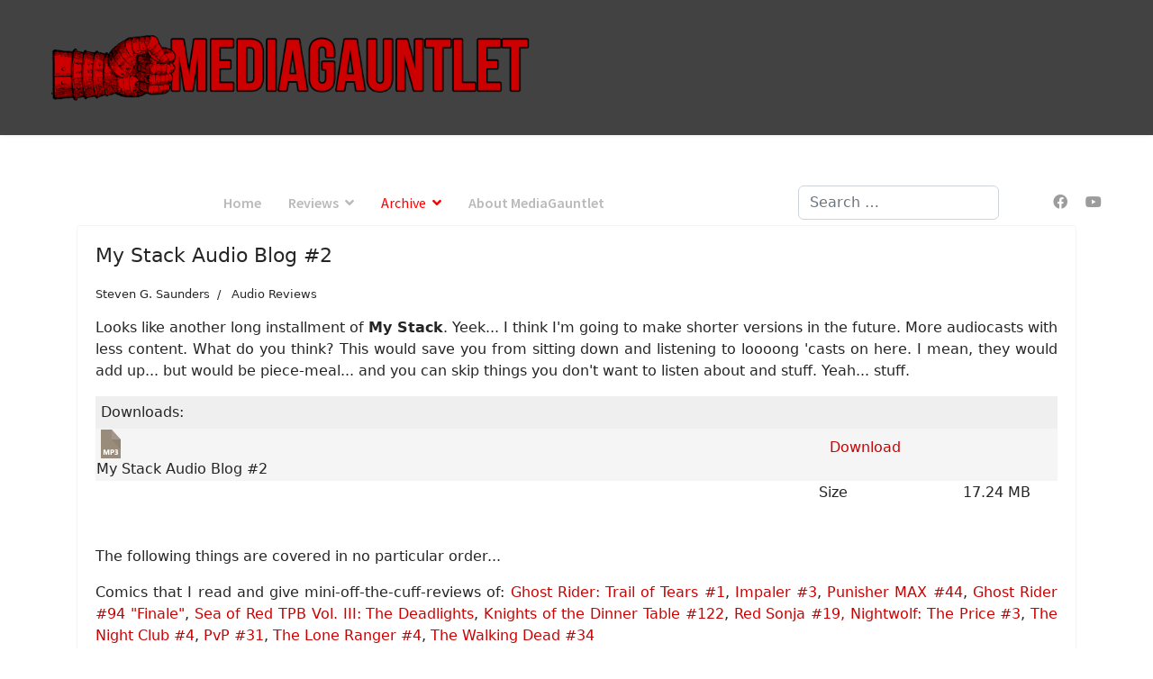

--- FILE ---
content_type: text/html; charset=utf-8
request_url: https://mediagauntlet.com/index.php/archive/podcasts/audio-reviews
body_size: 7481
content:

<!doctype html>
<html lang="en-gb" dir="ltr">
	<head>
		
		<meta name="viewport" content="width=device-width, initial-scale=1, shrink-to-fit=no">
		<meta charset="utf-8">
	<meta name="generator" content="Helix Ultimate - The Most Popular Joomla! Template Framework.">
	<title>Audio Reviews</title>
	<link href="/index.php/archive/podcasts/audio-reviews?format=feed&amp;type=rss" rel="alternate" type="application/rss+xml" title="Audio Reviews">
	<link href="/index.php/archive/podcasts/audio-reviews?format=feed&amp;type=atom" rel="alternate" type="application/atom+xml" title="Audio Reviews">
	<link href="/templates/shaper_helixultimate/images/favicon.ico" rel="icon" type="image/vnd.microsoft.icon">
	<link href="https://mediagauntlet.com/index.php/component/finder/search?format=opensearch&amp;Itemid=101" rel="search" title="OpenSearch MediaGauntlet" type="application/opensearchdescription+xml">
<link href="/media/vendor/awesomplete/css/awesomplete.css?1.1.5" rel="stylesheet" />
	<link href="/media/vendor/joomla-custom-elements/css/joomla-alert.min.css?0.2.0" rel="stylesheet" />
	<link href="https://mediagauntlet.com/components/com_jdownloads/assets/css/jdownloads_fe.css" rel="stylesheet" />
	<link href="https://mediagauntlet.com/components/com_jdownloads/assets/css/jdownloads_buttons.css" rel="stylesheet" />
	<link href="https://mediagauntlet.com/components/com_jdownloads/assets/lightbox/src/css/lightbox.css" rel="stylesheet" />
	<link href="https://mediagauntlet.com/components/com_jdownloads/assets/css/jdownloads_custom.css" rel="stylesheet" />
	<link href="/media/com_jce/site/css/content.min.css?badb4208be409b1335b815dde676300e" rel="stylesheet" />
	<link href="//fonts.googleapis.com/css?family=Source Sans Pro:100,100i,200,200i,300,300i,400,400i,500,500i,600,600i,700,700i,800,800i,900,900i&amp;subset=cyrillic&amp;display=swap" rel="stylesheet" media="none" onload="media=&quot;all&quot;" />
	<link href="/templates/shaper_helixultimate/css/bootstrap.min.css" rel="stylesheet" />
	<link href="/plugins/system/helixultimate/assets/css/system-j4.min.css" rel="stylesheet" />
	<link href="/media/system/css/joomla-fontawesome.min.css?96c074613453552d342dafb7bf7fab47" rel="stylesheet" />
	<link href="/templates/shaper_helixultimate/css/template.css" rel="stylesheet" />
	<link href="/templates/shaper_helixultimate/css/presets/default.css" rel="stylesheet" />
	<style>.sp-megamenu-parent > li > a, .sp-megamenu-parent > li > span, .sp-megamenu-parent .sp-dropdown li.sp-menu-item > a{font-family: 'Source Sans Pro', sans-serif;font-size: 16px;font-weight: 600;text-decoration: none;}
</style>
	<style>.menu.nav-pills > li > a, .menu.nav-pills > li > span, .menu.nav-pills .sp-dropdown li.sp-menu-item > a{font-family: 'Source Sans Pro', sans-serif;font-size: 16px;font-weight: 600;text-decoration: none;}
</style>
	<style>.logo-image {height:80px;}.logo-image-phone {height:80px;}</style>
	<style>@media(max-width: 992px) {.logo-image {height: 36px;}.logo-image-phone {height: 36px;}}</style>
	<style>@media(max-width: 576px) {.logo-image {height: 36px;}.logo-image-phone {height: 36px;}}</style>
<script src="/media/vendor/jquery/js/jquery.min.js?3.7.1"></script>
	<script src="/media/legacy/js/jquery-noconflict.min.js?647005fc12b79b3ca2bb30c059899d5994e3e34d"></script>
	<script type="application/json" class="joomla-script-options new">{"data":{"breakpoints":{"tablet":991,"mobile":480},"header":{"stickyOffset":"100"}},"joomla.jtext":{"MOD_FINDER_SEARCH_VALUE":"Search &hellip;","JLIB_JS_AJAX_ERROR_OTHER":"An error has occurred while fetching the JSON data: HTTP %s status code.","JLIB_JS_AJAX_ERROR_PARSE":"A parse error has occurred while processing the following JSON data:<br><code style=\"color:inherit;white-space:pre-wrap;padding:0;margin:0;border:0;background:inherit;\">%s<\/code>","ERROR":"Error","MESSAGE":"Message","NOTICE":"Notice","WARNING":"Warning","JCLOSE":"Close","JOK":"OK","JOPEN":"Open"},"finder-search":{"url":"\/index.php\/component\/finder\/?task=suggestions.suggest&format=json&tmpl=component&Itemid=101"},"system.paths":{"root":"","rootFull":"https:\/\/mediagauntlet.com\/","base":"","baseFull":"https:\/\/mediagauntlet.com\/"},"csrf.token":"1921311e710ce5213278194e5389ff74"}</script>
	<script src="/media/system/js/core.min.js?37ffe4186289eba9c5df81bea44080aff77b9684"></script>
	<script src="/media/vendor/bootstrap/js/bootstrap-es5.min.js?5.3.2" nomodule defer></script>
	<script src="/media/system/js/showon-es5.min.js?0e293ba9dec283752e25f4e1d5eb0a6f8c07d3be" defer nomodule></script>
	<script src="/media/com_finder/js/finder-es5.min.js?e6d3d1f535e33b5641e406eb08d15093e7038cc2" nomodule defer></script>
	<script src="/media/system/js/messages-es5.min.js?c29829fd2432533d05b15b771f86c6637708bd9d" nomodule defer></script>
	<script src="/media/vendor/bootstrap/js/popover.min.js?5.3.2" type="module"></script>
	<script src="/media/vendor/bootstrap/js/alert.min.js?5.3.2" type="module"></script>
	<script src="/media/vendor/bootstrap/js/button.min.js?5.3.2" type="module"></script>
	<script src="/media/vendor/bootstrap/js/carousel.min.js?5.3.2" type="module"></script>
	<script src="/media/vendor/bootstrap/js/collapse.min.js?5.3.2" type="module"></script>
	<script src="/media/vendor/bootstrap/js/dropdown.min.js?5.3.2" type="module"></script>
	<script src="/media/vendor/bootstrap/js/modal.min.js?5.3.2" type="module"></script>
	<script src="/media/vendor/bootstrap/js/offcanvas.min.js?5.3.2" type="module"></script>
	<script src="/media/vendor/bootstrap/js/scrollspy.min.js?5.3.2" type="module"></script>
	<script src="/media/vendor/bootstrap/js/tab.min.js?5.3.2" type="module"></script>
	<script src="/media/vendor/bootstrap/js/toast.min.js?5.3.2" type="module"></script>
	<script src="/media/system/js/showon.min.js?f79c256660e2c0ca2179cf7f3168ea8143e1af82" type="module"></script>
	<script src="/media/vendor/awesomplete/js/awesomplete.min.js?1.1.5" defer></script>
	<script src="/media/com_finder/js/finder.min.js?a2c3894d062787a266d59d457ffba5481b639f64" type="module"></script>
	<script src="/media/system/js/messages.min.js?7f7aa28ac8e8d42145850e8b45b3bc82ff9a6411" type="module"></script>
	<script src="https://mediagauntlet.com//components/com_jdownloads/assets/lightbox/src/js/lightbox.js"></script>
	<script src="https://mediagauntlet.com/components/com_jdownloads/assets/flowplayer/flowplayer-3.2.12.min.js"></script>
	<script src="/templates/shaper_helixultimate/js/main.js"></script>
	<script>template="shaper_helixultimate";</script>
			</head>
	<body class="site helix-ultimate hu com_content com-content view-category layout-blog task-none itemid-135 en-gb ltr layout-fluid offcanvas-init offcanvs-position-left">

		
		
		<div class="body-wrapper">
			<div class="body-innerwrapper">
				
<header id="sp-header" class="full-header full-header-center">
	<div class="container-fluid">
		<div class="container-inner">
			<div class="row align-items-center">
				<!-- Logo -->
				<div id="sp-logo" class="col-auto">
					<div class="sp-column">
													
							<a id="offcanvas-toggler" aria-label="Menu" class="offcanvas-toggler-left d-flex d-lg-none" href="#" aria-hidden="true" title="Menu"><div class="burger-icon"><span></span><span></span><span></span></div></a><div class="logo"><a href="/">
				<img class='logo-image '
					srcset='https://mediagauntlet.com/images/Fist.png 1x, https://mediagauntlet.com/images/Fist.png 2x'
					src='https://mediagauntlet.com/images/Fist.png'
					height='80px'
					alt='MediaGauntlet'
				/>
				</a></div>											</div>
				</div>

				<!-- Menu -->
				<div id="sp-menu" class="menu-with-social menu-center col-auto flex-auto">
					<div class="sp-column d-flex justify-content-between align-items-center">
						<div class="menu-with-offcanvas d-flex justify-content-between align-items-center flex-auto">
							<nav class="sp-megamenu-wrapper d-flex" role="navigation"><ul class="sp-megamenu-parent menu-animation-fade-up d-none d-lg-block"><li class="sp-menu-item"><a   href="/index.php"  >Home</a></li><li class="sp-menu-item sp-has-child"><a   href="/index.php/reviews"  >Reviews</a><div class="sp-dropdown sp-dropdown-main sp-menu-right" style="width: 240px;"><div class="sp-dropdown-inner"><ul class="sp-dropdown-items"><li class="sp-menu-item"><a   href="/index.php/reviews/comics"  >Comics</a></li><li class="sp-menu-item"><a   href="/index.php/reviews/literature"  >Literature</a></li><li class="sp-menu-item"><a   href="/index.php/reviews/manga-anime"  >Manga &amp; Anime</a></li><li class="sp-menu-item"><a   href="/index.php/reviews/movies"  >Movies</a></li><li class="sp-menu-item"><a   href="/index.php/reviews/music"  >Music</a></li><li class="sp-menu-item"><a   href="/index.php/reviews/tabletop-games"  >Tabletop Games</a></li><li class="sp-menu-item"><a   href="/index.php/reviews/television"  >Television</a></li><li class="sp-menu-item"><a   href="/index.php/reviews/video-games"  >Video Games</a></li></ul></div></div></li><li class="sp-menu-item sp-has-child active"><a   href="/index.php/archive"  >Archive</a><div class="sp-dropdown sp-dropdown-main sp-menu-right" style="width: 240px;"><div class="sp-dropdown-inner"><ul class="sp-dropdown-items"><li class="sp-menu-item sp-has-child"><a   href="/index.php/archive/columns"  >Columns</a><div class="sp-dropdown sp-dropdown-sub sp-menu-right" style="width: 240px;"><div class="sp-dropdown-inner"><ul class="sp-dropdown-items"><li class="sp-menu-item"><a   href="/index.php/archive/columns/tv-ration"  >TV Ration</a></li><li class="sp-menu-item"><a   href="/index.php/archive/columns/ryan-s-rambles"  >Ryan's Rambles</a></li><li class="sp-menu-item"><a   href="/index.php/archive/columns/total-party-kill"  >Total Party Kill</a></li><li class="sp-menu-item"><a   href="/index.php/archive/columns/comics-with-steve"  >Comics With Steve</a></li><li class="sp-menu-item"><a   href="/index.php/archive/columns/quick-dorky-reviews"  >Quick &amp; Dorky Reviews</a></li><li class="sp-menu-item"><a   href="/index.php/archive/columns/mediagauntlet-otaku"  >MediaGauntlet Otaku</a></li></ul></div></div></li><li class="sp-menu-item sp-has-child active"><a   href="/index.php/archive/podcasts"  >Podcasts</a><div class="sp-dropdown sp-dropdown-sub sp-menu-right" style="width: 240px;"><div class="sp-dropdown-inner"><ul class="sp-dropdown-items"><li class="sp-menu-item current-item active"><a aria-current="page"  href="/index.php/archive/podcasts/audio-reviews"  >Audio Reviews</a></li><li class="sp-menu-item"><a   href="/index.php/archive/podcasts/the-mouthfist-podcast"  >The MouthFist Podcast</a></li></ul></div></div></li></ul></div></div></li><li class="sp-menu-item"><a   href="/index.php/about-mediagauntlet"  >About MediaGauntlet</a></li></ul></nav>							
						</div>

						<!-- Related Modules -->
						<div class="d-none d-lg-flex header-modules align-items-center">
															<div class="sp-module "><div class="sp-module-content">
<form class="mod-finder js-finder-searchform form-search" action="/index.php/component/finder/search?Itemid=101" method="get" role="search">
    <label for="mod-finder-searchword0" class="visually-hidden finder">Search</label><input type="text" name="q" id="mod-finder-searchword0" class="js-finder-search-query form-control" value="" placeholder="Search &hellip;">
            <input type="hidden" name="Itemid" value="101"></form>
</div></div>								
													</div>

						<!-- Social icons -->
						<div class="social-wrap no-border d-flex align-items-center">
							<ul class="social-icons"><li class="social-icon-facebook"><a target="_blank" rel="noopener noreferrer" href="https://www.facebook.com/mediagauntlet" aria-label="Facebook"><span class="fab fa-facebook" aria-hidden="true"></span></a></li><li class="social-icon-youtube"><a target="_blank" rel="noopener noreferrer" href="https://www.youtube.com/@mediagauntlet/videos" aria-label="Youtube"><span class="fab fa-youtube" aria-hidden="true"></span></a></li></ul>						</div>

						<!-- if offcanvas position right -->
											</div>
				</div>

			</div>
		</div>
	</div>
</header>				
<section id="sp-section-1" >

				
	
<div class="row">
	<div id="sp-title" class="col-lg-12 "><div class="sp-column "></div></div></div>
				
	</section>

<section id="sp-main-body" >

										<div class="container">
					<div class="container-inner">
						
	
<div class="row">
	
<main id="sp-component" class="col-lg-12 ">
	<div class="sp-column ">
		<div id="system-message-container" aria-live="polite">
	</div>


		
		<style>.article-list.grid {--columns: 1;}</style>
<div class="blog">
	
		
	
	
	
	
		
	
					
					<div class="article-list">
				<div class="row row-1 ">
									<div class="col-lg-12">
						<div class="article"
							itemprop="blogPost" itemscope itemtype="https://schema.org/BlogPosting">
							
	
		
<div class="article-body">
	
	
	<div class="article-header">
					<h2>
									<a href="/index.php/archive/podcasts/audio-reviews/16-my-stack-audio-blog-2">
						My Stack Audio Blog #2					</a>
							</h2>
		
		
		
							
	</div>

		
		  <div class="article-info">

	
					<span class="createdby" title="Written by: Steven G. Saunders">
				<span itemprop="name">Steven G. Saunders</span>	</span>
		
		
					<span class="category-name" title="Category: Audio Reviews">
			<a href="/index.php/archive/podcasts/audio-reviews">Audio Reviews</a>
	</span>
		
		
		
							
	
			
		
				
			</div>
	
		
	
		
	<div class="article-introtext">
		<p style="text-align: justify;">Looks like another long installment of <strong>My Stack</strong>. Yeek... I think I'm going to make shorter versions in the future. More audiocasts with less content. What do you think? This would save you from sitting down and listening to loooong 'casts on here. I mean, they would add up... but would be piece-meal... and you can skip things you don't want to listen about and stuff. Yeah... stuff.</p>
<p style="text-align: center;"><div class="jd_content jd_content_plugin "><div style="background-color:#EFEFEF; padding:6px;">Downloads:</div>

<table width="100%" style="padding:3px; background-color:#F5F5F5;">
   <tr valign="middle">
      <td width="60%"><img src="https://mediagauntlet.com/images/jdownloads/fileimages/flat_1/mp3.png" align="top" width="32" height="32" border="0" alt="mp3"/> My Stack Audio Blog #2  </td>
      <td width="40%">
          <p align="center"><a  href="/index.php/component/jdownloads/?task=download.send&amp;id=2:mg-mystack-02&amp;catid=3&amp;Itemid=135" aria-label="Start download process" alt="Down" class="jdbutton jred jmedium">Download</a></p>
      </td>
   </tr>
</table>
<table width="100%" style="padding:3px;">    
   <tr>
      <td width="75%" align="left" valign="top"><br /><a href="/jdownloads/Podcasts/Audio Reviews/mg-mystack-02.mp3" style="display:block;width:300px; height:30px;" class="player" id="player2"></a><script language="JavaScript">
                    // install flowplayer into container
                                flowplayer("player2", "https://mediagauntlet.com/components/com_jdownloads/assets/flowplayer/flowplayer-3.2.16.swf",  
                                 {  
                        plugins: {
                            controls: {
                                // insert at first the config settings
                                // and now the basics
                                fullscreen: false,
                                height: 30,
                                autoHide: false,
                            }
                            
                        },
                        clip: {
                            autoPlay: false,
                            // optional: when playback starts close the first audio playback
                             onBeforeBegin: function() {
                                $f("player2").close();
                            }
                        }
                    }); </script></td>
      <td width="15%" valign="top">Size</td>
      <td text-align="right" width="10%" valign="top">17.24 MB</td>
   </tr>
</table></div></p>
<p style="text-align: justify;">The following things are covered in no particular order...</p>
<p style="text-align: justify;">Comics that I read and give mini-off-the-cuff-reviews of: <a href="http://www.marvel.com/">Ghost Rider: Trail of Tears #1</a>, <a href="http://www.imagecomics.com/">Impaler #3</a>, <a href="http://www.marvel.com/">Punisher MAX #44</a>, <a href="http://www.marvel.com/">Ghost Rider #94 "Finale"</a>, <a href="http://www.imagecomics.com/">Sea of Red TPB Vol. III: The Deadlights</a>, <a href="http://www.kenzerco.com/">Knights of the Dinner Table #122</a>, <a href="http://www.devilsdue.net/">Red Sonja #19, Nightwolf: The Price #3</a>, <a href="http://www.imagecomics.com/">The Night Club #4</a>, <a href="http://www.imagecomics.com/">PvP #31</a>, <a href="http://www.dynamiteentertainment.com/htmlfiles/">The Lone Ranger #4</a>, <a href="http://www.imagecomics.com/">The Walking Dead #34</a></p>
<p style="text-align: justify;">Comics that I preview for future review: <a href="http://www.approbationcomics.com/">A whole bunch of Approbation Comics titles</a>, <a href="http://www.dynamiteentertainment.com">Borderline</a>, <a href="http://independentpropaganda.com/ip_wp/review-foreshadow-full-speed-published-by-creative-elamentz/">ForeShadow: Full Speed OGN</a>, <a href="http://www.devilsdue.net/">G.I. Joe America's Elite #19</a>, <a href="http://www.imagecomics.com/">Pirates of Coney Island #4</a>, <a href="http://www.imagecomics.com/">Truth Justin and the American Way #5</a>, <a href="http://www.imagecomics.com">Elephantmen split issue</a></p>
<p style="text-align: justify;">Special mention: <a href="http://www.dccomic.com/">Shazam! The Monster Society of Evil #1</a></p>
<p style="text-align: justify;">(All links lead to the title's respective publishers... links to the next best thing, even a review, are used if there's no publisher or appropriate website.)</p>	

	
		</div>

	</div>

						</div>
											</div>
									<div class="col-lg-12">
						<div class="article"
							itemprop="blogPost" itemscope itemtype="https://schema.org/BlogPosting">
							
	
		
<div class="article-body">
	
	
	<div class="article-header">
					<h2>
									<a href="/index.php/archive/podcasts/audio-reviews/14-my-stack-audio-blog-1">
						My Stack Audio Blog #1					</a>
							</h2>
		
		
		
							
	</div>

		
		  <div class="article-info">

	
					<span class="createdby" title="Written by: Steven G. Saunders">
				<span itemprop="name">Steven G. Saunders</span>	</span>
		
		
					<span class="category-name" title="Category: Audio Reviews">
			<a href="/index.php/archive/podcasts/audio-reviews">Audio Reviews</a>
	</span>
		
		
		
							
	
			
		
				
			</div>
	
		
	
		
	<div class="article-introtext">
		<p style="text-align: left;">Welcome to MediaGauntlet's first audio blog!</p>
<p style="text-align: left;">This week Steve Saunders is discussing all the latest comics on his desk for what we hope is a regular (and popular) segment.</p>
<p style="text-align: left;">Enjoy this edit of his rambling reparte with the stream or download of your choice... Play along at home by counting how many times he manages to throw "cool" or "awesome" into the mix during this 46 minute foray into Steve-dom.</p>
<p style="text-align: center;"><div class="jd_content jd_content_plugin ">

<table width="100%" style="padding:3px; background-color:#F5F5F5;">
   <tr valign="middle">
      <td width="60%"><img src="https://mediagauntlet.com/images/jdownloads/fileimages/flat_1/mp3.png" align="top" width="32" height="32" border="0" alt="mp3"/> My Stack Audio Blog #1  </td>
      <td width="40%">
          <p align="center"><a  href="/index.php/component/jdownloads/?task=download.send&amp;id=1:mg-mystack-01&amp;catid=3&amp;Itemid=135" aria-label="Start download process" alt="Down" class="jdbutton jred jmedium">Download</a></p>
      </td>
   </tr>
</table>
<table width="100%" style="padding:3px;">    
   <tr>
      <td width="75%" align="left" valign="top"><br /><a href="/jdownloads/Podcasts/Audio Reviews/mg-mystack-01.mp3" style="display:block;width:300px; height:30px;" class="player" id="player1"></a><script language="JavaScript">
                    // install flowplayer into container
                                flowplayer("player1", "https://mediagauntlet.com/components/com_jdownloads/assets/flowplayer/flowplayer-3.2.16.swf",  
                                 {  
                        plugins: {
                            controls: {
                                // insert at first the config settings
                                // and now the basics
                                fullscreen: false,
                                height: 30,
                                autoHide: false,
                            }
                            
                        },
                        clip: {
                            autoPlay: false,
                            // optional: when playback starts close the first audio playback
                             onBeforeBegin: function() {
                                $f("player1").close();
                            }
                        }
                    }); </script></td>
      <td width="15%" valign="top">Size</td>
      <td text-align="right" width="10%" valign="top">18.38 MB</td>
   </tr>
</table></div></p>
<p>Here are some nifty links to the comics mentioned (or to their respective publisher's websites, or a relevent site if no others are available). I apoligise in advance that they are not listed in the order presented in My Stack...</p>
<p style="text-align: left;"><a href="http://www.petestathis.com/">Evenfall</a>, <a href="http://loworbit.blogspot.com/">Low Orbit Anthology</a>, <a href="http://www.devilsdue.net/nightwolf/p2000_articleid/147/p2000_page/2">Nightwolf: The Price</a>, <a href="http://www.imagecomics.com/">A Distant Soil</a>, <a href="http://www.devilsdue.net/gij_vs_tfIV">G.I. Joe vs. Transformers: Black Horizon</a>, <a href="http://www.devilsdue.net/dl_chronicles">Dragonlance: Dragons of Winter Night</a>, <a href="http://www.archiecomics.com/">Sonic the Hedgehog</a>, <a href="http://www.illusivearts.com/">Dorothy</a>, <a href="http://www.steveniles.com">Pieces For Mom</a>, <a href="http://www.pvponline.com/">PvP</a>, <a href="http://www.desperadopublishing.com">Negative Burn</a>, <a href="http://www.carusocomics.com/">Against the Wall</a>, <a href="http://www.carusocomics.com/">Crossroads</a>, <a href="http://www.desperadopublishing.com">Common Foe</a>, <a href="http://imagecomics.com">Pirates of Coney Island</a>, <a href="http://www.valentinocomics.com/">Shadowhawk</a>, <a href="http://www.masterpiececomics.com/">Fireblast: Adventures in the 30th Century</a>, <a href="http://www.darkhorse.com/">Hellgate: London</a>, <a href="http://www.imagecomics.com">Meltdown</a>, <a href="http://www.imagecomics.com">Age of Bronze</a>, <a href="http://www.desperadopublishing.com/">Deadworld</a>, <a href="http://www.danielschaffer.com/">The Scribbler</a>, <a href="http://www.imagecomics.com/">Jae Lee's Hellshock</a>, <a href="http://www.dccomic.com/vertigo/">The Exterminators</a>, <a href="http://www.accstudios.com/">Liberality For All</a>, <a href="http://www.dccomic.com/vertigo/">Deadman</a>, <a href="http://www.markosia.org.uk/">Starship Troopers</a>, <a href="http://www.dynamiteentertainment.com/htmlfiles/c-Battlestar_Galactica_Zarek.html">Battlestar Galactica: Zarek</a>, <a href="http://www.marvel.com/darktower/">Dark Tower: The Gunslinger Born</a>, <a href="http://www.darickr.com/theboys.php">The Boys</a>, <a href="http://www.ape-entertainment.com/">The Black Coat</a>, <a href="http://www.ape-entertainment.com/">Athena Voltaire</a>, <a href="http://www.voltagecomics.com/Main.html">Magnitude</a>, <a href="http://www.dynamiteentertainment.com/htmlfiles/c-Red_Sonja.html">Red Sonja</a>, <a href="http://www.dynamiteentertainment.com/htmlfiles/c-Army_of_Darkness.html">Army of Darkness</a>, <a href="http://www.dccomic.com/vertigo/">War Stories</a>, <a href="http://en.wikipedia.org/wiki/Battle_Picture_Weekly">Battle Picture Weekly</a></p>	

	
		</div>

	</div>

						</div>
											</div>
									<div class="col-lg-12">
						<div class="article"
							itemprop="blogPost" itemscope itemtype="https://schema.org/BlogPosting">
							
	
		
<div class="article-body">
	
	
	<div class="article-header">
					<h2>
									<a href="/index.php/archive/podcasts/audio-reviews/15-making-deals-with-devils-1-audio-review">
						Making Deals With Devils #1 Audio Review					</a>
							</h2>
		
		
		
							
	</div>

		
		  <div class="article-info">

	
					<span class="createdby" title="Written by: Steven G. Saunders">
				<span itemprop="name">Steven G. Saunders</span>	</span>
		
		
					<span class="category-name" title="Category: Audio Reviews">
			<a href="/index.php/archive/podcasts/audio-reviews">Audio Reviews</a>
	</span>
		
		
		
							
	
			
		
				
			</div>
	
		
	
		
	<div class="article-introtext">
		<p><a href="http://www.monkeyswithmachineguns.com/pages/mwmissue1.htm"><img style="margin: 10px; float: left;" title="mwmanth1" src="/images/stories/comics/mwmanth1.jpg" alt="mwmanth1" width="166" height="240" /></a>Continuing the trend of the "My Stack" audio blog, here is an audio review of <a href="http://www.monkeyswithmachineguns.com/pages/mwmissue1.htm" target="_blank">Making Deals WIth Devils #1</a>, an anthology comic from Monkeys With Machineguns.</p>
<p align="center"><div class="jd_content jd_content_plugin ">

<table width="100%" style="padding:3px; background-color:#F5F5F5;">
   <tr valign="middle">
      <td width="60%"><img src="https://mediagauntlet.com/images/jdownloads/fileimages/flat_1/mp3.png" align="top" width="32" height="32" border="0" alt="mp3"/> Making Deals With Devils #1 Audio Review  </td>
      <td width="40%">
          <p align="center"><a  href="/index.php/component/jdownloads/?task=download.send&amp;id=3:mg-ar-mwmantholgy&amp;catid=3&amp;Itemid=135" aria-label="Start download process" alt="Down" class="jdbutton jred jmedium">Download</a></p>
      </td>
   </tr>
</table>
<table width="100%" style="padding:3px;">    
   <tr>
      <td width="75%" align="left" valign="top"><br /><a href="/jdownloads/Podcasts/Audio Reviews/mg-ar-mwmantholgy.mp3" style="display:block;width:300px; height:30px;" class="player" id="player3"></a><script language="JavaScript">
                    // install flowplayer into container
                                flowplayer("player3", "https://mediagauntlet.com/components/com_jdownloads/assets/flowplayer/flowplayer-3.2.16.swf",  
                                 {  
                        plugins: {
                            controls: {
                                // insert at first the config settings
                                // and now the basics
                                fullscreen: false,
                                height: 30,
                                autoHide: false,
                            }
                            
                        },
                        clip: {
                            autoPlay: false,
                            // optional: when playback starts close the first audio playback
                             onBeforeBegin: function() {
                                $f("player3").close();
                            }
                        }
                    }); </script></td>
      <td width="15%" valign="top">Size</td>
      <td text-align="right" width="10%" valign="top">2.38 MB</td>
   </tr>
</table></div></p>	

	
		</div>

	</div>

						</div>
											</div>
								</div>
			</div>
			
	
	
	</div>


			</div>
</main>
</div>
											</div>
				</div>
						
	</section>

<footer id="sp-footer" >

						<div class="container">
				<div class="container-inner">
			
	
<div class="row">
	<div id="sp-footer1" class="col-lg-12 "><div class="sp-column "><span class="sp-copyright">© 2026 MediaGauntlet.com</span></div></div></div>
							</div>
			</div>
			
	</footer>
			</div>
		</div>

		<!-- Off Canvas Menu -->
		<div class="offcanvas-overlay"></div>
		<!-- Rendering the offcanvas style -->
		<!-- If canvas style selected then render the style -->
		<!-- otherwise (for old templates) attach the offcanvas module position -->
					<div class="offcanvas-menu">
	<div class="d-flex align-items-center p-3 pt-4">
				<a href="#" class="close-offcanvas" aria-label="Close Off-canvas">
			<div class="burger-icon">
				<span></span>
				<span></span>
				<span></span>
			</div>
		</a>
	</div>
	
	<div class="offcanvas-inner">
		<div class="d-flex header-modules mb-3">
			
					</div>
		
					<div class="sp-module "><div class="sp-module-content"><ul class="menu nav-pills">
<li class="item-101 default"><a href="/index.php" >Home</a></li><li class="item-118 menu-deeper menu-parent"><a href="/index.php/reviews" >Reviews<span class="menu-toggler"></span></a><ul class="menu-child"><li class="item-119"><a href="/index.php/reviews/comics" >Comics</a></li><li class="item-120"><a href="/index.php/reviews/literature" >Literature</a></li><li class="item-121"><a href="/index.php/reviews/manga-anime" >Manga &amp; Anime</a></li><li class="item-122"><a href="/index.php/reviews/movies" >Movies</a></li><li class="item-123"><a href="/index.php/reviews/music" >Music</a></li><li class="item-124"><a href="/index.php/reviews/tabletop-games" >Tabletop Games</a></li><li class="item-125"><a href="/index.php/reviews/television" >Television</a></li><li class="item-126"><a href="/index.php/reviews/video-games" >Video Games</a></li></ul></li><li class="item-116 active menu-deeper menu-parent"><a href="/index.php/archive" >Archive<span class="menu-toggler"></span></a><ul class="menu-child"><li class="item-127 menu-deeper menu-parent"><a href="/index.php/archive/columns" >Columns<span class="menu-toggler"></span></a><ul class="menu-child"><li class="item-128"><a href="/index.php/archive/columns/tv-ration" >TV Ration</a></li><li class="item-129"><a href="/index.php/archive/columns/ryan-s-rambles" >Ryan's Rambles</a></li><li class="item-130"><a href="/index.php/archive/columns/total-party-kill" >Total Party Kill</a></li><li class="item-131"><a href="/index.php/archive/columns/comics-with-steve" >Comics With Steve</a></li><li class="item-132"><a href="/index.php/archive/columns/quick-dorky-reviews" >Quick &amp; Dorky Reviews</a></li><li class="item-133"><a href="/index.php/archive/columns/mediagauntlet-otaku" >MediaGauntlet Otaku</a></li></ul></li><li class="item-134 active menu-deeper menu-parent"><a href="/index.php/archive/podcasts" >Podcasts<span class="menu-toggler"></span></a><ul class="menu-child"><li class="item-135 current active"><a href="/index.php/archive/podcasts/audio-reviews" >Audio Reviews</a></li><li class="item-115"><a href="/index.php/archive/podcasts/the-mouthfist-podcast" >The MouthFist Podcast</a></li></ul></li></ul></li><li class="item-117"><a href="/index.php/about-mediagauntlet" >About MediaGauntlet</a></li></ul>
</div></div>		
		
		
		
					
				
		<!-- custom module position -->
		
	</div>
</div>				

		
		

		<!-- Go to top -->
					<a href="#" class="sp-scroll-up" aria-label="Scroll Up"><span class="fas fa-angle-up" aria-hidden="true"></span></a>
					</body>
</html>

--- FILE ---
content_type: text/css
request_url: https://mediagauntlet.com/templates/shaper_helixultimate/css/presets/default.css
body_size: 560
content:
body,.sp-preloader{background-color:#ffffff;color:#252525}.sp-preloader>div{background:#cc0000}.sp-preloader>div:after{background:#ffffff}#sp-top-bar{background:#333333;color:#aaaaaa}#sp-top-bar a{color:#aaaaaa}#sp-header{background:#424242}#sp-menu ul.social-icons a:hover,#sp-menu ul.social-icons a:focus{color:#cc0000}a{color:#cc0000}a:hover,a:focus,a:active{color:#d10404}.tags>li{display:inline-block}.tags>li a{background:rgba(204, 0, 0, 0.1);color:#cc0000}.tags>li a:hover{background:#d10404}.article-social-share .social-share-icon ul li a{color:#252525}.article-social-share .social-share-icon ul li a:hover,.article-social-share .social-share-icon ul li a:focus{background:#cc0000}.pager>li a{border:1px solid #ededed;color:#252525}.sp-reading-progress-bar{background-color:#cc0000}.sp-megamenu-parent>li>a{color:#bababa}.sp-megamenu-parent>li:hover>a{color:#d60000}.sp-megamenu-parent>li.active>a,.sp-megamenu-parent>li.active:hover>a{color:#ff0000}.sp-megamenu-parent .sp-dropdown .sp-dropdown-inner{background:#616161}.sp-megamenu-parent .sp-dropdown li.sp-menu-item>a{color:#bababa}.sp-megamenu-parent .sp-dropdown li.sp-menu-item>a:hover{color:#db0000}.sp-megamenu-parent .sp-dropdown li.sp-menu-item.active>a{color:#ff0000}.sp-megamenu-parent .sp-mega-group>li>a{color:#bababa}#offcanvas-toggler>.fa{color:#bababa}#offcanvas-toggler>.fa:hover,#offcanvas-toggler>.fa:focus,#offcanvas-toggler>.fa:active{color:#d60000}#offcanvas-toggler>.fas{color:#bababa}#offcanvas-toggler>.fas:hover,#offcanvas-toggler>.fas:focus,#offcanvas-toggler>.fas:active{color:#d60000}#offcanvas-toggler>.far{color:#bababa}#offcanvas-toggler>.far:hover,#offcanvas-toggler>.far:focus,#offcanvas-toggler>.far:active{color:#d60000}.offcanvas-menu{background-color:#ffffff;color:#bababa}.offcanvas-menu .offcanvas-inner a{color:#252525}.offcanvas-menu .offcanvas-inner a:hover,.offcanvas-menu .offcanvas-inner a:focus,.offcanvas-menu .offcanvas-inner a:active{color:#cc0000}.offcanvas-menu .offcanvas-inner ul.menu>li a,.offcanvas-menu .offcanvas-inner ul.menu>li span{color:#252525}.offcanvas-menu .offcanvas-inner ul.menu>li a:hover,.offcanvas-menu .offcanvas-inner ul.menu>li a:focus,.offcanvas-menu .offcanvas-inner ul.menu>li span:hover,.offcanvas-menu .offcanvas-inner ul.menu>li span:focus{color:#db0000}.offcanvas-menu .offcanvas-inner ul.menu>li.menu-parent>a>.menu-toggler,.offcanvas-menu .offcanvas-inner ul.menu>li.menu-parent>.menu-separator>.menu-toggler{color:rgba(37, 37, 37, 0.5)}.offcanvas-menu .offcanvas-inner ul.menu>li.menu-parent .menu-toggler{color:rgba(37, 37, 37, 0.5)}.offcanvas-menu .offcanvas-inner ul.menu>li li a{color:rgba(37, 37, 37, 0.8)}.btn-primary,.sppb-btn-primary{border-color:#cc0000;background-color:#cc0000}.btn-primary:hover,.sppb-btn-primary:hover{border-color:#d10404;background-color:#d10404}ul.social-icons>li a:hover{color:#cc0000}.sp-page-title{background:#cc0000}.layout-boxed .body-innerwrapper{background:#ffffff}.sp-module ul>li>a{color:#252525}.sp-module ul>li>a:hover{color:#cc0000}.sp-module .latestnews>div>a{color:#252525}.sp-module .latestnews>div>a:hover{color:#cc0000}.sp-module .tagscloud .tag-name:hover{background:#cc0000}.search .btn-toolbar button{background:#cc0000}#sp-footer,#sp-bottom{background:#424242;color:#bababa}#sp-footer a,#sp-bottom a{color:#ff0000}#sp-footer a:hover,#sp-footer a:active,#sp-footer a:focus,#sp-bottom a:hover,#sp-bottom a:active,#sp-bottom a:focus{color:#bd0000}#sp-bottom .sp-module-content .latestnews>li>a>span{color:#bababa}.sp-comingsoon body{background-color:#cc0000}.pagination>li>a,.pagination>li>span{color:#252525}.pagination>li>a:hover,.pagination>li>a:focus,.pagination>li>span:hover,.pagination>li>span:focus{color:#252525}.pagination>.active>a,.pagination>.active>span{border-color:#cc0000;background-color:#cc0000}.pagination>.active>a:hover,.pagination>.active>a:focus,.pagination>.active>span:hover,.pagination>.active>span:focus{border-color:#cc0000;background-color:#cc0000}.error-code,.coming-soon-number{color:#cc0000}